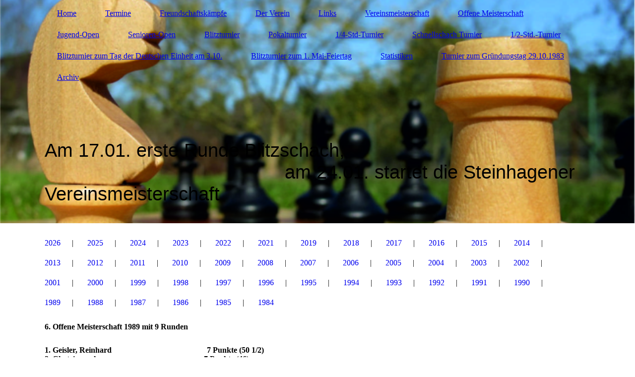

--- FILE ---
content_type: text/html; charset=utf-8
request_url: http://sk-steinhagen.de/Offene-Meisterschaft/1989/
body_size: 31306
content:
<!DOCTYPE html><html lang="de"><head><meta http-equiv="Content-Type" content="text/html; charset=UTF-8"><title>SK Steinhagen - 1989</title><meta name="keywords" content="Schach, Schachklub, Schachclub, Steinhagen, SK"><link href="http://sk-steinhagen.de/Offene-Meisterschaft/1989/" rel="canonical"><meta content="SK Steinhagen - 1989" property="og:title"><meta content="website" property="og:type"><meta content="http://sk-steinhagen.de/Offene-Meisterschaft/1989/" property="og:url"><script>
              window.beng = window.beng || {};
              window.beng.env = {
                language: "en",
                country: "US",
                mode: "deploy",
                context: "page",
                pageId: "000005888765",
                pageLanguage: "de",
                skeletonId: "",
                scope: "1738749",
                isProtected: false,
                navigationText: "1989",
                instance: "1",
                common_prefix: "https://strato-editor.com",
                design_common: "https://strato-editor.com/beng/designs/",
                design_template: "sys/cm_dh_084",
                path_design: "https://strato-editor.com/beng/designs/data/sys/cm_dh_084/",
                path_res: "https://strato-editor.com/res/",
                path_bengres: "https://strato-editor.com/beng/res/",
                masterDomain: "",
                preferredDomain: "",
                preprocessHostingUri: function(uri) {
                  
                    return uri || "";
                  
                },
                hideEmptyAreas: false
              };
            </script><script xmlns="http://www.w3.org/1999/xhtml" src="https://strato-editor.com/cm4all-beng-proxy/beng-proxy.js"></script><link xmlns="http://www.w3.org/1999/xhtml" rel="stylesheet" href="https://strato-editor.com/.cm4all/e/static/3rdparty/font-awesome/css/font-awesome.min.css"></link><link rel="stylesheet" type="text/css" href="https://strato-editor.com/.cm4all/res/static/libcm4all-js-widget/3.89.7/css/widget-runtime.css" />
<link rel="stylesheet" type="text/css" href="https://strato-editor.com/.cm4all/res/static/beng-editor/5.3.138/css/deploy.css" />
<link rel="stylesheet" type="text/css" href="https://strato-editor.com/.cm4all/res/static/libcm4all-js-widget/3.89.7/css/slideshow-common.css" />
<script src="https://strato-editor.com/.cm4all/res/static/jquery-1.7/jquery.js"></script><script src="https://strato-editor.com/.cm4all/res/static/prototype-1.7.3/prototype.js"></script><script src="https://strato-editor.com/.cm4all/res/static/jslib/1.4.1/js/legacy.js"></script><script src="https://strato-editor.com/.cm4all/res/static/libcm4all-js-widget/3.89.7/js/widget-runtime.js"></script>
<script src="https://strato-editor.com/.cm4all/res/static/libcm4all-js-widget/3.89.7/js/slideshow-common.js"></script>
<script src="https://strato-editor.com/.cm4all/res/static/beng-editor/5.3.138/js/deploy.js"></script>
<script type="text/javascript" src="https://strato-editor.com/.cm4all/uro/assets/js/uro-min.js"></script><link href="https://strato-editor.com/.cm4all/designs/static/sys/cm_dh_084/1767916863.4729576/css/main.css" rel="stylesheet" type="text/css"><meta name="viewport" content="width=device-width, initial-scale=1, user-scalable=yes"><link href="https://strato-editor.com/.cm4all/designs/static/sys/cm_dh_084/1767916863.4729576/css/responsive.css" rel="stylesheet" type="text/css"><link href="https://strato-editor.com/.cm4all/designs/static/sys/cm_dh_084/1767916863.4729576/css/cm-templates-global-style.css" rel="stylesheet" type="text/css"><script type="text/javascript" src="https://strato-editor.com/.cm4all/designs/static/sys/cm_dh_084/1767916863.4729576/js/effects.js"></script><script type="text/javascript" src="https://strato-editor.com/.cm4all/designs/static/sys/cm_dh_084/1767916863.4729576/js/parallax.js"></script><script type="text/javascript" src="https://strato-editor.com/.cm4all/designs/static/sys/cm_dh_084/1767916863.4729576/js/cm_template-focus-point.js"></script><link href="/.cm4all/handler.php/vars.css?v=20260111143416" type="text/css" rel="stylesheet"><style type="text/css">.cm-logo {background-image: none;background-position: 798px 378px;
background-size: 117px 72px;
background-repeat: no-repeat;
      }</style><script type="text/javascript">window.cmLogoWidgetId = "STRATP_cm4all_com_widgets_Logo_9028232";
            window.cmLogoGetCommonWidget = function (){
                return new cm4all.Common.Widget({
            base    : "/Offene-Meisterschaft/1989/index.php/",
            session : "",
            frame   : "",
            path    : "STRATP_cm4all_com_widgets_Logo_9028232"
        })
            };
            window.logoConfiguration = {
                "cm-logo-x" : "798",
        "cm-logo-y" : "378",
        "cm-logo-v" : "2.0",
        "cm-logo-w" : "117",
        "cm-logo-h" : "72",
        "cm-logo-di" : "sys/cm_dh_084",
        "cm-logo-u" : "uro-service://",
        "cm-logo-k" : "%7B%22serviceId%22%3A%220%22%2C%22path%22%3A%22%2F%22%2C%22name%22%3A%22Logo%20sw.jpg%22%2C%22type%22%3A%22image%2Fjpeg%22%2C%22start%22%3A%2215cdefef1c8%22%2C%22size%22%3A%2250715%22%7D",
        "cm-logo-bc" : "",
        "cm-logo-ln" : "",
        "cm-logo-ln$" : "",
        "cm-logo-hi" : true
        ,
        _logoBaseUrl : "uro-service:\/\/",
        _logoPath : "%7B%22serviceId%22%3A%220%22%2C%22path%22%3A%22%2F%22%2C%22name%22%3A%22Logo%20sw.jpg%22%2C%22type%22%3A%22image%2Fjpeg%22%2C%22start%22%3A%2215cdefef1c8%22%2C%22size%22%3A%2250715%22%7D"
        };
				document.observe('dom:loaded', function() {
					var containers = document.querySelectorAll("[cm_type=logo], [id=logo], .cm-logo");
          for (var i = 0; i < containers.length; i++) {
            var container = containers[i];
            if (container && window.beng && beng.env && beng.env.hideEmptyAreas) {
              if (beng.env.mode != "edit") {
                container.addClassName("cm_empty");
              } else {
                container.addClassName("cm_empty_editor");
              }
            }
          }
				});
			</script><link  rel="shortcut icon"   href="/Offene-Meisterschaft/1989/index.php/;focus=STRATP_cm4all_com_widgets_Favicon_9028253&amp;path=show&amp;frame=STRATP_cm4all_com_widgets_Favicon_9028253?subaction=icon" type="image/png"/><style id="cm_table_styles"></style><style id="cm_background_queries"></style><script type="application/x-cm4all-cookie-consent" data-code=""></script></head><body ondrop="return false;" class=" device-desktop cm-deploy cm-deploy-342 cm-deploy-4x"><div class="cm-background" data-cm-qa-bg="image"></div><div class="cm-background-video" data-cm-qa-bg="video"></div><div class="cm-background-effects" data-cm-qa-bg="effect"></div><div class="cm-templates-container"><header class="head_wrapper cm_can_be_empty"><div class="cm-template-keyvisual__media cm_can_be_empty cm-kv-0" id="keyvisual"></div><div class="inner_wrapper"><div class="cm_can_be_empty cm-logo" id="logo"></div><nav class="navigation_wrapper" id="cm_navigation"><ul id="cm_mainnavigation"><li id="cm_navigation_pid_1509326"><a title="Home" href="/Home/" class="cm_anchor">Home</a></li><li id="cm_navigation_pid_1509324"><a title="Termine" href="/Termine/" class="cm_anchor">Termine</a></li><li id="cm_navigation_pid_5882594" class="cm_has_subnavigation"><a title="Freundschaftskämpfe" href="/Freundschaftskaempfe/" class="cm_anchor">Freundschaftskämpfe</a></li><li id="cm_navigation_pid_1512565" class="cm_has_subnavigation"><a title="Der Verein" href="/Der-Verein/" class="cm_anchor">Der Verein</a></li><li id="cm_navigation_pid_1685599"><a title="Links" href="/Links/" class="cm_anchor">Links</a></li><li id="cm_navigation_pid_1509323" class="cm_has_subnavigation"><a title="Vereinsmeisterschaft" href="/Vereinsmeisterschaft/" class="cm_anchor">Vereinsmeisterschaft</a></li><li id="cm_navigation_pid_1509465" class="cm_current cm_has_subnavigation"><a title="Offene Meisterschaft" href="/Offene-Meisterschaft/" class="cm_anchor">Offene Meisterschaft</a></li><li id="cm_navigation_pid_1509466" class="cm_has_subnavigation"><a title="Jugend-Open" href="/Jugend-Open/" class="cm_anchor">Jugend-Open</a></li><li id="cm_navigation_pid_1509467" class="cm_has_subnavigation"><a title="Senioren-Open" href="/Senioren-Open/" class="cm_anchor">Senioren-Open</a></li><li id="cm_navigation_pid_1509322" class="cm_has_subnavigation"><a title="Blitzturnier" href="/Blitzturnier/" class="cm_anchor">Blitzturnier</a></li><li id="cm_navigation_pid_1512533" class="cm_has_subnavigation"><a title="Pokalturnier" href="/Pokalturnier/" class="cm_anchor">Pokalturnier</a></li><li id="cm_navigation_pid_1509333" class="cm_has_subnavigation"><a title="1/4-Std-Turnier" href="/14-Std-Turnier/" class="cm_anchor">1/4-Std-Turnier</a></li><li id="cm_navigation_pid_8769937" class="cm_has_subnavigation"><a title="Schnellschach Turnier" href="/Schnellschach-Turnier/" class="cm_anchor">Schnellschach Turnier</a></li><li id="cm_navigation_pid_6368162" class="cm_has_subnavigation"><a title="1/2-Std.-Turnier" href="/12-Std-Turnier/" class="cm_anchor">1/2-Std.-Turnier</a></li><li id="cm_navigation_pid_1512566" class="cm_has_subnavigation"><a title="Blitzturnier zum Tag der Deutschen Einheit am 3.10." href="/Blitzturnier-zum-Tag-der-Deutschen-Einheit-am-3-10/" class="cm_anchor">Blitzturnier zum Tag der Deutschen Einheit am 3.10.</a></li><li id="cm_navigation_pid_6385980" class="cm_has_subnavigation"><a title="Blitzturnier zum 1. Mai-Feiertag" href="/Blitzturnier-zum-1-Mai-Feiertag/" class="cm_anchor">Blitzturnier zum 1. Mai-Feiertag</a></li><li id="cm_navigation_pid_1685604" class="cm_has_subnavigation"><a title="Statistiken" href="/Statistiken/" class="cm_anchor">Statistiken</a></li><li id="cm_navigation_pid_7480395" class="cm_has_subnavigation"><a title="Turnier zum Gründungstag 29.10.1983" href="/Turnier-zum-Gruendungstag-29-10-1983/" class="cm_anchor">Turnier zum Gründungstag 29.10.1983</a></li><li id="cm_navigation_pid_8764786"><a title="Archiv" href="/Archiv/" class="cm_anchor">Archiv</a></li></ul></nav></div><div class="title_wrapper cm-templates-title-container cm_can_be_empty" id="cm-templates-title-container"><div class="inner_wrapper"><div class="title cm_can_be_empty cm-templates-heading__title" id="title" style=""><span style="font-size: 28px; font-family: Roboto, sans-serif;">Am 17.01. erste Runde Blitzschach,                                                                                          am 24.01. startet die Steinhagener Vereinsmeisterschaft   </span></div><div class="subtitle cm_can_be_empty cm-templates-heading__subtitle" id="subtitle" style="">   </div></div></div></header><div class="mobile_navigation inner_wrapper"><a href="javascript:void(0);"></a></div><div class="inner_wrapper content_wrapper"><div class="subnavigation_wrapper cm_with_forcesub" id="cm_subnavigation"><ul class="cm_subnavigation"><li id="cm_navigation_pid_8319622"><a title="2026" href="/Offene-Meisterschaft/2026/" class="cm_anchor">2026</a></li><li id="cm_navigation_pid_8213123"><a title="2025" href="/Offene-Meisterschaft/2025/" class="cm_anchor">2025</a></li><li id="cm_navigation_pid_5533052"><a title="2024" href="/Offene-Meisterschaft/2024/" class="cm_anchor">2024</a></li><li id="cm_navigation_pid_5531256"><a title="2023" href="/Offene-Meisterschaft/2023/" class="cm_anchor">2023</a></li><li id="cm_navigation_pid_5529515"><a title="2022" href="/Offene-Meisterschaft/2022/" class="cm_anchor">2022</a></li><li id="cm_navigation_pid_5896078"><a title="2021" href="/Offene-Meisterschaft/2021/" class="cm_anchor">2021</a></li><li id="cm_navigation_pid_3344965"><a title="2019" href="/Offene-Meisterschaft/2019/" class="cm_anchor">2019</a></li><li id="cm_navigation_pid_2517082"><a title="2018" href="/Offene-Meisterschaft/2018/" class="cm_anchor">2018</a></li><li id="cm_navigation_pid_1804584"><a title="2017" href="/Offene-Meisterschaft/2017/" class="cm_anchor">2017</a></li><li id="cm_navigation_pid_1512693"><a title="2016" href="/Offene-Meisterschaft/2016/" class="cm_anchor">2016</a></li><li id="cm_navigation_pid_1512694"><a title="2015" href="/Offene-Meisterschaft/2015/" class="cm_anchor">2015</a></li><li id="cm_navigation_pid_1512695"><a title="2014" href="/Offene-Meisterschaft/2014/" class="cm_anchor">2014</a></li><li id="cm_navigation_pid_1512696"><a title="2013" href="/Offene-Meisterschaft/2013/" class="cm_anchor">2013</a></li><li id="cm_navigation_pid_1512697"><a title="2012" href="/Offene-Meisterschaft/2012/" class="cm_anchor">2012</a></li><li id="cm_navigation_pid_1512698"><a title="2011" href="/Offene-Meisterschaft/2011/" class="cm_anchor">2011</a></li><li id="cm_navigation_pid_1512699"><a title="2010" href="/Offene-Meisterschaft/2010/" class="cm_anchor">2010</a></li><li id="cm_navigation_pid_1512700"><a title="2009" href="/Offene-Meisterschaft/2009/" class="cm_anchor">2009</a></li><li id="cm_navigation_pid_1512701"><a title="2008" href="/Offene-Meisterschaft/2008/" class="cm_anchor">2008</a></li><li id="cm_navigation_pid_1512702"><a title="2007" href="/Offene-Meisterschaft/2007/" class="cm_anchor">2007</a></li><li id="cm_navigation_pid_1526929"><a title="2006" href="/Offene-Meisterschaft/2006/" class="cm_anchor">2006</a></li><li id="cm_navigation_pid_1512704"><a title="2005" href="/Offene-Meisterschaft/2005/" class="cm_anchor">2005</a></li><li id="cm_navigation_pid_1512705"><a title="2004" href="/Offene-Meisterschaft/2004/" class="cm_anchor">2004</a></li><li id="cm_navigation_pid_1512706"><a title="2003" href="/Offene-Meisterschaft/2003/" class="cm_anchor">2003</a></li><li id="cm_navigation_pid_1512707"><a title="2002" href="/Offene-Meisterschaft/2002/" class="cm_anchor">2002</a></li><li id="cm_navigation_pid_1512708"><a title="2001" href="/Offene-Meisterschaft/2001/" class="cm_anchor">2001</a></li><li id="cm_navigation_pid_1512709"><a title="2000" href="/Offene-Meisterschaft/2000/" class="cm_anchor">2000</a></li><li id="cm_navigation_pid_1512710"><a title="1999" href="/Offene-Meisterschaft/1999/" class="cm_anchor">1999</a></li><li id="cm_navigation_pid_1512711"><a title="1998" href="/Offene-Meisterschaft/1998/" class="cm_anchor">1998</a></li><li id="cm_navigation_pid_1512712"><a title="1997" href="/Offene-Meisterschaft/1997/" class="cm_anchor">1997</a></li><li id="cm_navigation_pid_1512713"><a title="1996" href="/Offene-Meisterschaft/1996/" class="cm_anchor">1996</a></li><li id="cm_navigation_pid_1512714"><a title="1995" href="/Offene-Meisterschaft/1995/" class="cm_anchor">1995</a></li><li id="cm_navigation_pid_1512715"><a title="1994" href="/Offene-Meisterschaft/1994/" class="cm_anchor">1994</a></li><li id="cm_navigation_pid_5888753"><a title="1993" href="/Offene-Meisterschaft/1993/" class="cm_anchor">1993</a></li><li id="cm_navigation_pid_5888758"><a title="1992" href="/Offene-Meisterschaft/1992/" class="cm_anchor">1992</a></li><li id="cm_navigation_pid_5888761"><a title="1991" href="/Offene-Meisterschaft/1991/" class="cm_anchor">1991</a></li><li id="cm_navigation_pid_5888764"><a title="1990" href="/Offene-Meisterschaft/1990/" class="cm_anchor">1990</a></li><li id="cm_navigation_pid_5888765" class="cm_current"><a title="1989" href="/Offene-Meisterschaft/1989/" class="cm_anchor">1989</a></li><li id="cm_navigation_pid_5888766"><a title="1988" href="/Offene-Meisterschaft/1988/" class="cm_anchor">1988</a></li><li id="cm_navigation_pid_5888767"><a title="1987" href="/Offene-Meisterschaft/1987/" class="cm_anchor">1987</a></li><li id="cm_navigation_pid_5888768"><a title="1986" href="/Offene-Meisterschaft/1986/" class="cm_anchor">1986</a></li><li id="cm_navigation_pid_5888769"><a title="1985" href="/Offene-Meisterschaft/1985/" class="cm_anchor">1985</a></li><li id="cm_navigation_pid_5888770"><a title="1984" href="/Offene-Meisterschaft/1984/" class="cm_anchor">1984</a></li></ul></div><main class="cm-template-content__main design_content content_main cm-templates-text" id="content_main" data-cm-hintable="yes"><h1><strong>6. Offene Meisterschaft 1989 mit 9 Runden<br><br></strong></h1><h2 class="cm-h1"><strong>1. Geisler, Reinhard                                                7 Punkte (50 1/2)<br>2. Chatziparaskewas                                             7 Punkte (46)<br>3. Pölzing, Burckardt                                             7 Punkte (43)</strong><br>4. Jagotka, Martin                                                 6 Punkte (50 1/2)<br>5. Preiß, Lore                                                          6 Punkte (44)<br>6. Herkströter, Stefan                                            5 Punkte (48 1/2)<br>7. Mascheck, Stefan                                              5 Punkte (45 1/2)<br>8. Preiß, Gerhard                                                    5 Punkte (45)<br>9. Heidrich, Bernd                                                  5 Punkte (41 1/2)<br>10. Klinke                                                                5 Punkte (39)<br>11. Ceh, Franz                                                        5 Punkte (37)<br>12. Hesberg                                                            5 Punkte (30 1/2)<br>13. Tütermann, Dirk                                        4 1/2 Punkte (47)<br>14. Begaße, Werner                                               4 Punkte (35)<br>15. Pister, Michael                                                 4 Punkte (32)<br>16. Bradtke, Günther                                              3 Punkte (31 1/2)<br>17. Sandmann, Udo                                        2 1/2 Punkte (37)<br>18. Slodowski, Alexander                                      2 Punkte (36 1/2)<br>19. Preiß, Lothar                                                     1 Punkt (36 1/2)<br>20. Dietrich, Werner                                                1 Punkt (33 1/2)<br><br></h2><div id="cm_bottom_clearer" style="clear: both;" contenteditable="false"></div></main><div class="sidebar_wrapper cm-templates-sidebar-one cm_can_be_empty"><aside class="sidebar cm_can_be_empty" id="widgetbar_site_1" data-cm-hintable="yes"><p><br></p><p> </p><p> </p><p> </p><p> <br> </p><p> </p></aside><aside class="sidebar cm_can_be_empty" id="widgetbar_page_1" data-cm-hintable="yes"><p> </p></aside><aside class="sidebar cm_can_be_empty" id="widgetbar_site_2" data-cm-hintable="yes"><p><br></p></aside><aside class="sidebar cm_can_be_empty" id="widgetbar_page_2" data-cm-hintable="yes"><p> </p></aside></div></div><div class="footer_wrapper cm-templates-footer cm_can_be_empty"><footer class="inner_wrapper cm_can_be_empty" id="footer" data-cm-hintable="yes">Schachklub Steinhagen - Alle Rechte vorbehalten.<div><a href="/Der-Verein/Impressum/" class="cm_anchor">IMPRESSUM</a></div></footer><br><br><i class="fa fa-angle-double-up scroll-up"> </i></div></div><script type="text/javascript" src="https://strato-editor.com/.cm4all/designs/static/sys/cm_dh_084/1767916863.4729576/js/cm-templates-global-script.js"></script><div class="cm_widget_anchor"><a name="STRATP_cm4all_com_widgets_CookiePolicy_9028234" id="widgetanchor_STRATP_cm4all_com_widgets_CookiePolicy_9028234"><!--cm4all.com.widgets.CookiePolicy--></a></div><div style="display:none" class="cm-wp-container cm4all-cookie-policy-placeholder-template"><div class="cm-wp-header"><h4 class="cm-wp-header__headline">Externe Inhalte</h4><p class="cm-wp-header__text">Die an dieser Stelle vorgesehenen Inhalte können aufgrund Ihrer aktuellen <a class="cm-wp-header__link" href="#" onclick="openCookieSettings();return false;">Cookie-Einstellungen</a> nicht angezeigt werden.</p></div><div class="cm-wp-content"><div class="cm-wp-content__control"><label aria-checked="false" role="switch" tabindex="0" class="cm-wp-content-switcher"><input tabindex="-1" type="checkbox" class="cm-wp-content-switcher__checkbox" /><span class="cm-wp-content-switcher__label">Drittanbieter-Inhalte</span></label></div><p class="cm-wp-content__text">Diese Webseite bietet möglicherweise Inhalte oder Funktionalitäten an, die von Drittanbietern eigenverantwortlich zur Verfügung gestellt werden. Diese Drittanbieter können eigene Cookies setzen, z.B. um die Nutzeraktivität zu verfolgen oder ihre Angebote zu personalisieren und zu optimieren.</p></div></div><div aria-labelledby="cookieSettingsDialogTitle" role="dialog" style="position: fixed;" class="cm-cookie-container cm-hidden" id="cookieSettingsDialog"><div class="cm-cookie-header"><h4 id="cookieSettingsDialogTitle" class="cm-cookie-header__headline">Cookie-Einstellungen</h4><div autofocus="autofocus" tabindex="0" role="button" class="cm-cookie-header__close-button" title="Schließen"></div></div><div aria-describedby="cookieSettingsDialogContent" class="cm-cookie-content"><p id="cookieSettingsDialogContent" class="cm-cookie-content__text">Diese Webseite verwendet Cookies, um Besuchern ein optimales Nutzererlebnis zu bieten. Bestimmte Inhalte von Drittanbietern werden nur angezeigt, wenn die entsprechende Option aktiviert ist. Die Datenverarbeitung kann dann auch in einem Drittland erfolgen. Weitere Informationen hierzu in der Datenschutzerklärung.</p><div class="cm-cookie-content__controls"><div class="cm-cookie-controls-container"><div class="cm-cookie-controls cm-cookie-controls--essential"><div class="cm-cookie-flex-wrapper"><label aria-details="cookieSettingsEssentialDetails" aria-labelledby="cookieSettingsEssentialLabel" aria-checked="true" role="switch" tabindex="0" class="cm-cookie-switch-wrapper"><input tabindex="-1" id="cookieSettingsEssential" type="checkbox" disabled="disabled" checked="checked" /><span></span></label><div class="cm-cookie-expand-wrapper"><span id="cookieSettingsEssentialLabel">Technisch notwendige</span><div tabindex="0" aria-controls="cookieSettingsEssentialDetails" aria-expanded="false" role="button" class="cm-cookie-content-expansion-button" title="Erweitern / Zuklappen"></div></div></div><div class="cm-cookie-content-expansion-text" id="cookieSettingsEssentialDetails">Diese Cookies sind zum Betrieb der Webseite notwendig, z.B. zum Schutz vor Hackerangriffen und zur Gewährleistung eines konsistenten und der Nachfrage angepassten Erscheinungsbilds der Seite.</div></div><div class="cm-cookie-controls cm-cookie-controls--statistic"><div class="cm-cookie-flex-wrapper"><label aria-details="cookieSettingsStatisticsDetails" aria-labelledby="cookieSettingsStatisticsLabel" aria-checked="false" role="switch" tabindex="0" class="cm-cookie-switch-wrapper"><input tabindex="-1" id="cookieSettingsStatistics" type="checkbox" /><span></span></label><div class="cm-cookie-expand-wrapper"><span id="cookieSettingsStatisticsLabel">Analytische</span><div tabindex="0" aria-controls="cookieSettingsStatisticsDetails" aria-expanded="false" role="button" class="cm-cookie-content-expansion-button" title="Erweitern / Zuklappen"></div></div></div><div class="cm-cookie-content-expansion-text" id="cookieSettingsStatisticsDetails">Diese Cookies werden verwendet, um das Nutzererlebnis weiter zu optimieren. Hierunter fallen auch Statistiken, die dem Webseitenbetreiber von Drittanbietern zur Verfügung gestellt werden, sowie die Ausspielung von personalisierter Werbung durch die Nachverfolgung der Nutzeraktivität über verschiedene Webseiten.</div></div><div class="cm-cookie-controls cm-cookie-controls--third-party"><div class="cm-cookie-flex-wrapper"><label aria-details="cookieSettingsThirdpartyDetails" aria-labelledby="cookieSettingsThirdpartyLabel" aria-checked="false" role="switch" tabindex="0" class="cm-cookie-switch-wrapper"><input tabindex="-1" id="cookieSettingsThirdparty" type="checkbox" /><span></span></label><div class="cm-cookie-expand-wrapper"><span id="cookieSettingsThirdpartyLabel">Drittanbieter-Inhalte</span><div tabindex="0" aria-controls="cookieSettingsThirdpartyDetails" aria-expanded="false" role="button" class="cm-cookie-content-expansion-button" title="Erweitern / Zuklappen"></div></div></div><div class="cm-cookie-content-expansion-text" id="cookieSettingsThirdpartyDetails">Diese Webseite bietet möglicherweise Inhalte oder Funktionalitäten an, die von Drittanbietern eigenverantwortlich zur Verfügung gestellt werden. Diese Drittanbieter können eigene Cookies setzen, z.B. um die Nutzeraktivität zu verfolgen oder ihre Angebote zu personalisieren und zu optimieren.</div></div></div><div class="cm-cookie-content-button"><div tabindex="0" role="button" onclick="rejectAllCookieTypes(); setTimeout(saveCookieSettings, 400);" class="cm-cookie-button cm-cookie-content-button--reject-all"><span>Ablehnen</span></div><div tabindex="0" role="button" onclick="selectAllCookieTypes(); setTimeout(saveCookieSettings, 400);" class="cm-cookie-button cm-cookie-content-button--accept-all"><span>Alle akzeptieren</span></div><div tabindex="0" role="button" onclick="saveCookieSettings();" class="cm-cookie-button cm-cookie-content-button--save"><span>Speichern</span></div></div></div></div></div><script type="text/javascript">
      Common.loadCss("/.cm4all/widgetres.php/cm4all.com.widgets.CookiePolicy/show.css?v=3.3.38");
    </script><script data-tracking="true" data-cookie-settings-enabled="true" src="/.cm4all/widgetres.php/cm4all.com.widgets.CookiePolicy/show.js?v=3.3.38" defer="defer" id="cookieSettingsScript"></script><noscript ><div style="position:absolute;bottom:0;" id="statdiv"><img alt="" height="1" width="1" src="https://strato-editor.com/.cm4all/_pixel.img?site=1804508-utPpKgtK&amp;page=pid_5888765&amp;path=%2FOffene-Meisterschaft%2F1989%2Findex.php%2F&amp;nt=1989"/></div></noscript><script  type="text/javascript">//<![CDATA[
            document.body.insertAdjacentHTML('beforeend', '<div style="position:absolute;bottom:0;" id="statdiv"><img alt="" height="1" width="1" src="https://strato-editor.com/.cm4all/_pixel.img?site=1804508-utPpKgtK&amp;page=pid_5888765&amp;path=%2FOffene-Meisterschaft%2F1989%2Findex.php%2F&amp;nt=1989&amp;domain='+escape(document.location.hostname)+'&amp;ref='+escape(document.referrer)+'"/></div>');
        //]]></script><div style="display: none;" id="keyvisualWidgetVideosContainer"></div><style type="text/css">.cm-kv-0 {
background-position: center;
background-repeat: no-repeat;
}
            @media(min-width: 100px), (min-resolution: 72dpi), (-webkit-min-device-pixel-ratio: 1) {.cm-kv-0{background-image:url("/.cm4all/uproc.php/0/.Logo_ohne_Schrift_1_1.jpg/picture-200?_=15ce8dffb60");}}@media(min-width: 100px), (min-resolution: 144dpi), (-webkit-min-device-pixel-ratio: 2) {.cm-kv-0{background-image:url("/.cm4all/uproc.php/0/.Logo_ohne_Schrift_1_1.jpg/picture-400?_=15ce8dffb60");}}@media(min-width: 200px), (min-resolution: 72dpi), (-webkit-min-device-pixel-ratio: 1) {.cm-kv-0{background-image:url("/.cm4all/uproc.php/0/.Logo_ohne_Schrift_1_1.jpg/picture-400?_=15ce8dffb60");}}@media(min-width: 200px), (min-resolution: 144dpi), (-webkit-min-device-pixel-ratio: 2) {.cm-kv-0{background-image:url("/.cm4all/uproc.php/0/.Logo_ohne_Schrift_1_1.jpg/picture-800?_=15ce8dffb60");}}@media(min-width: 400px), (min-resolution: 72dpi), (-webkit-min-device-pixel-ratio: 1) {.cm-kv-0{background-image:url("/.cm4all/uproc.php/0/.Logo_ohne_Schrift_1_1.jpg/picture-800?_=15ce8dffb60");}}@media(min-width: 400px), (min-resolution: 144dpi), (-webkit-min-device-pixel-ratio: 2) {.cm-kv-0{background-image:url("/.cm4all/uproc.php/0/.Logo_ohne_Schrift_1_1.jpg/picture-1200?_=15ce8dffb60");}}@media(min-width: 600px), (min-resolution: 72dpi), (-webkit-min-device-pixel-ratio: 1) {.cm-kv-0{background-image:url("/.cm4all/uproc.php/0/.Logo_ohne_Schrift_1_1.jpg/picture-1200?_=15ce8dffb60");}}@media(min-width: 600px), (min-resolution: 144dpi), (-webkit-min-device-pixel-ratio: 2) {.cm-kv-0{background-image:url("/.cm4all/uproc.php/0/.Logo_ohne_Schrift_1_1.jpg/picture-1600?_=15ce8dffb60");}}@media(min-width: 800px), (min-resolution: 72dpi), (-webkit-min-device-pixel-ratio: 1) {.cm-kv-0{background-image:url("/.cm4all/uproc.php/0/.Logo_ohne_Schrift_1_1.jpg/picture-1600?_=15ce8dffb60");}}@media(min-width: 800px), (min-resolution: 144dpi), (-webkit-min-device-pixel-ratio: 2) {.cm-kv-0{background-image:url("/.cm4all/uproc.php/0/.Logo_ohne_Schrift_1_1.jpg/picture-2600?_=15ce8dffb60");}}
</style><style type="text/css">
			#keyvisual {
				overflow: hidden;
			}
			.kv-video-wrapper {
				width: 100%;
				height: 100%;
				position: relative;
			}
			</style><script type="text/javascript">
				jQuery(document).ready(function() {
					function moveTempVideos(slideshow, isEditorMode) {
						var videosContainer = document.getElementById('keyvisualWidgetVideosContainer');
						if (videosContainer) {
							while (videosContainer.firstChild) {
								var div = videosContainer.firstChild;
								var divPosition = div.className.substring('cm-kv-0-tempvideo-'.length);
								if (isEditorMode && parseInt(divPosition) > 1) {
									break;
								}
								videosContainer.removeChild(div);
								if (div.nodeType == Node.ELEMENT_NODE) {
									var pos = '';
									if (slideshow) {
										pos = '-' + divPosition;
									}
									var kv = document.querySelector('.cm-kv-0' + pos);
									if (kv) {
										if (!slideshow) {
											var wrapperDiv = document.createElement("div"); 
											wrapperDiv.setAttribute("class", "kv-video-wrapper");
											kv.insertBefore(wrapperDiv, kv.firstChild);
											kv = wrapperDiv;
										}
										while (div.firstChild) {
											kv.appendChild(div.firstChild);
										}
										if (!slideshow) {
											break;
										}
									}
								}
							}
						}
					}

					function kvClickAction(mode, href) {
						if (mode == 'internal') {
							if (!window.top.syntony || !/_home$/.test(window.top.syntony.bifmState)) {
								window.location.href = href;
							}
						} else if (mode == 'external') {
							var a = document.createElement('a');
							a.href = href;
							a.target = '_blank';
							a.rel = 'noreferrer noopener';
							a.click();
						}
					}

					var keyvisualElement = jQuery("[cm_type=keyvisual]");
					if(keyvisualElement.length == 0){
						keyvisualElement = jQuery("#keyvisual");
					}
					if(keyvisualElement.length == 0){
						keyvisualElement = jQuery("[class~=cm-kv-0]");
					}
				
						keyvisualElement.attr("role", "img");
						keyvisualElement.attr("tabindex", "0");
						keyvisualElement.attr("aria-label", "hauptgrafik");
					
							keyvisualElement.click(kvClickAction.bind(window, 'internal', '/Home/')).css("cursor", "pointer");
						
					moveTempVideos(false, false);
					var video = document.querySelector('#keyvisual video');
					if (video) {
						video.play();
					}
				
			});
		</script></body></html>
